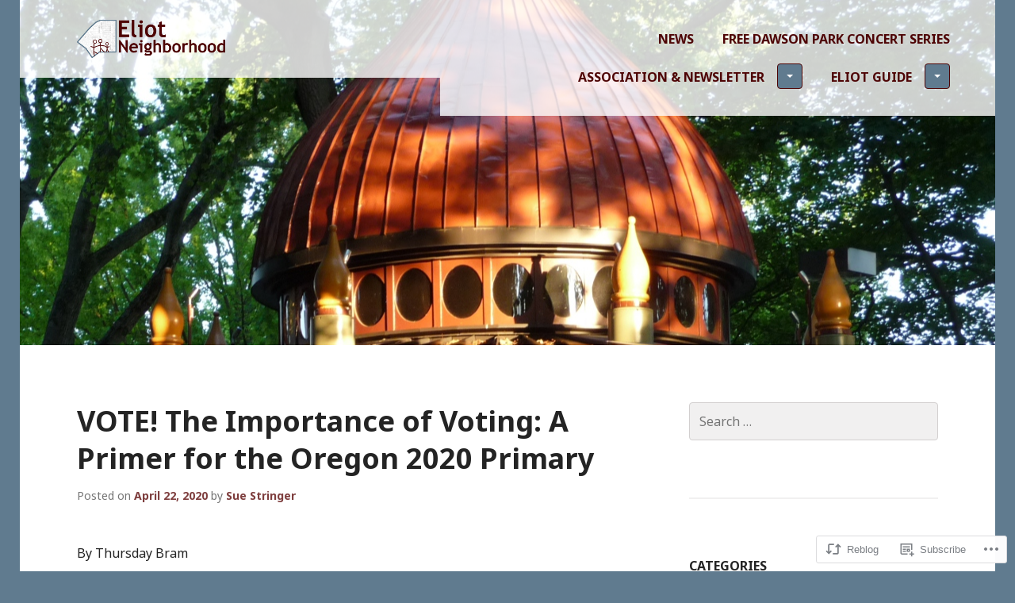

--- FILE ---
content_type: text/css;charset=utf-8
request_url: https://s0.wp.com/?custom-css=1&csblog=nPCB&cscache=6&csrev=342
body_size: 1173
content:
.blog .site-header,.single .site-header{background-image:url('//eliotneighborhood.files.wordpress.com/2014/11/header-dome.jpg');background-size:cover;background-position:50% 50%;min-height:245px}.blog .site-logo,.single .site-logo{margin:0 auto}.blog .site-branding,.single .site-branding{padding:24px;background-color:#F1F0F0}@media screen and (min-width: 600px){.blog .site-header,.single .site-header{min-height:293px}}@media screen and (min-width: 768px){.blog .site-header,.single .site-header{min-height:389px}}@media screen and (min-width: 1020px){.blog .site-header,.single .site-header{background-size:100%;min-height:339px}.blog .site-logo,.single .site-logo{margin-left:0}.blog .site-branding,.single .site-branding{background:none;padding-left:0}.blog .site-header .dropdown-toggle,.single .site-header .dropdown-toggle{background:none repeat scroll 0 0 rgba(255,255,255,0.1);border-color:rgba(0,0,0,0.5)}}@media screen and (min-width: 1230px){.blog .site-header,.single .site-header{height:435px}}.entry-title{text-transform:none}h1.widget-title a.rsswidget{color:inherit}a[href*="nextdoor.com"]:before,a[href*="groups.google.com"]:before,a[href*="eepurl.com"]:before{display:inline-block;width:1em;height:1.5em;font-family:"Genericons";font-size:1em;line-height:1.5;text-decoration:inherit;font-weight:400;font-style:normal;vertical-align:top}ul[id^="menu-social"] a[href*="nextdoor.com"]:before{content:"\f409"}ul[id^="menu-social"] a[href*="groups.google.com"]:before,ul[id^="menu-social"] a[href*="eepurl.com"]:before{content:"\f410"}ul[id^="menu-social"] a[href*="nextdoor.com"],ul[id^="menu-social"] a[href*="groups.google.com"],ul[id^="menu-social"] a[href*="eepurl.com"]{display:block;overflow:hidden;width:1em;height:1.5em;font-size:2em}a.button,a.buttom-minimal,button,input[type="button"],input[type="reset"],input[type="submit"],#infinite-handle span{padding:6px 12px;text-transform:none;border:0}.featured-page .more-link,.grid .more-link{padding:6px 12px}.more-link{text-transform:none}.entry-title{text-transform:none}.entry-meta{border-bottom:none}.widget_archive li,.widget_categories li,.widget_nav_menu li,.widget_meta li,.widget_pages li,.widget_recent_comments li,.widget_recent_entries li,.widget_rss li{padding:5px 0}.widget-area .upcoming-events li span.event-description,.widget-area .upcoming-events li span.event-location,.front-page-widget-area .upcoming-events li span.event-description,.front-page-widget-area .upcoming-events li span.event-location{display:none}.widget-area .upcoming-events li span,.front-page.widget-area .upcoming-events li span{display:inline}@media screen and (min-width: 1020px){body.hero-image .hero.with-featured-image,body[class*="front-page"] .hero{padding-top:219px !important;padding-bottom:121px}}@media screen and (min-width: 1230px){body.hero-image .hero.with-featured-image,body[class*="front-page"] .hero{padding-top:242px !important;padding-bottom:144px}}.site-info{padding:10px 0;font-size:75%}.footer-navigation{padding:10px 0}.breadcrumbs-wrapper{padding-top:12px;padding-bottom:12px}.site-header{background-color:#F1F0F0}@media screen and (min-width: 1020px){.main-navigation a,.main-navigation a:hover,.main-navigation a:focus,.main-navigation a:active{color:#4E0405;text-shadow:none}.hero-image .site-header{background:rgba(255,255,255,0.8) none repeat scroll 0 0}.main-navigation a:hover,.main-navigation a:focus,.main-navigation a:active,.main-navigation .current_page_item > a,.main-navigation .current-menu-item > a{border-bottom-color:#4E0405}.main-navigation ul ul a{color:#FFF}.main-navigation .menu-item .dropdown-toggle,.large-screen.hero-image .main-navigation .menu-item .dropdown-toggle,.large-screen.hero-image .main-navigation .menu-item .dropdown-toggle:focus,.large-screen .main-navigation .menu-item .dropdown-toggle,.large-screen .main-navigation .menu-item .dropdown-toggle:focus{background:#607B8F}.blog .site-branding,.single .site-branding{margin-left:0;width:460px;background:rgba(255,255,255,0.8) none repeat scroll 0 0;padding-left:72px}.blog .main-navigation,.single .main-navigation{background:rgba(255,255,255,0.8) none repeat scroll 0 0;margin:0;padding:25px}}@media screen and (min-width: 1230px){.blog .site-branding,.single .site-branding{width:530px}}aside.widget_upcoming_events_widget + aside.widget_text{padding-top:1px;margin-top:-20px;border-top:none;margin-bottom:20px}@media screen and (min-width: 768px){aside.widget_upcoming_events_widget + aside.widget_text{margin-top:-40px}}@media screen and (min-width: 1020px){aside.widget_upcoming_events_widget + aside.widget_text{margin-top:-60px}}body.home .hero.with-featured-image{position:relative}body.home .hero.with-featured-image article{position:relative}body.home .hero.with-featured-image:before{content:'';position:absolute;top:0;left:0;right:0;bottom:0;background:#260e0f;-webkit-mask-image:linear-gradient(transparent, black);mask-image:linear-gradient(black, transparent);opacity:.6}.widget-area .upcoming-events li span.event-location,.front-page-widget-area .upcoming-events li span.event-location{display:block;opacity:.5}@media screen{a.button{margin-bottom:.5em}}